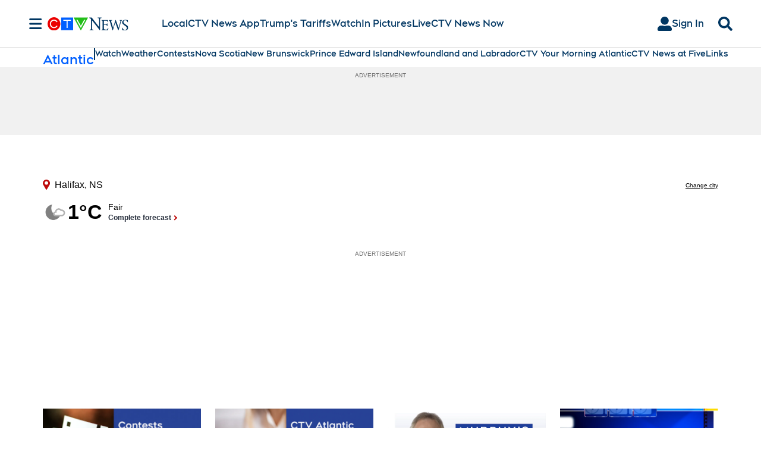

--- FILE ---
content_type: text/plain
request_url: https://ipv4.icanhazip.com/
body_size: 117
content:
18.119.165.195
